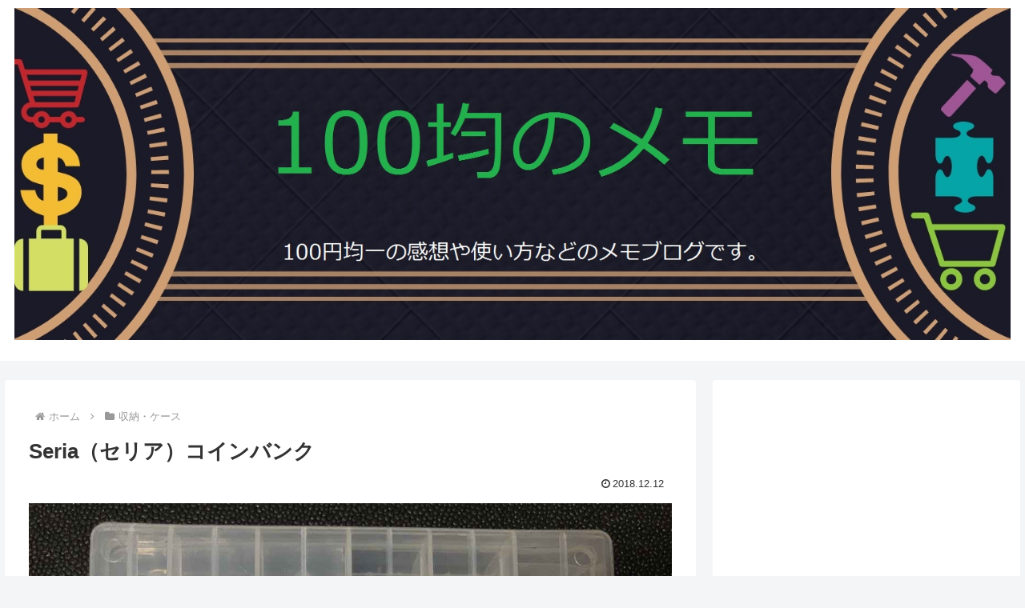

--- FILE ---
content_type: text/html; charset=utf-8
request_url: https://www.google.com/recaptcha/api2/aframe
body_size: 266
content:
<!DOCTYPE HTML><html><head><meta http-equiv="content-type" content="text/html; charset=UTF-8"></head><body><script nonce="vtyue1N7WNu0u82zH8uQ9Q">/** Anti-fraud and anti-abuse applications only. See google.com/recaptcha */ try{var clients={'sodar':'https://pagead2.googlesyndication.com/pagead/sodar?'};window.addEventListener("message",function(a){try{if(a.source===window.parent){var b=JSON.parse(a.data);var c=clients[b['id']];if(c){var d=document.createElement('img');d.src=c+b['params']+'&rc='+(localStorage.getItem("rc::a")?sessionStorage.getItem("rc::b"):"");window.document.body.appendChild(d);sessionStorage.setItem("rc::e",parseInt(sessionStorage.getItem("rc::e")||0)+1);localStorage.setItem("rc::h",'1769901904666');}}}catch(b){}});window.parent.postMessage("_grecaptcha_ready", "*");}catch(b){}</script></body></html>